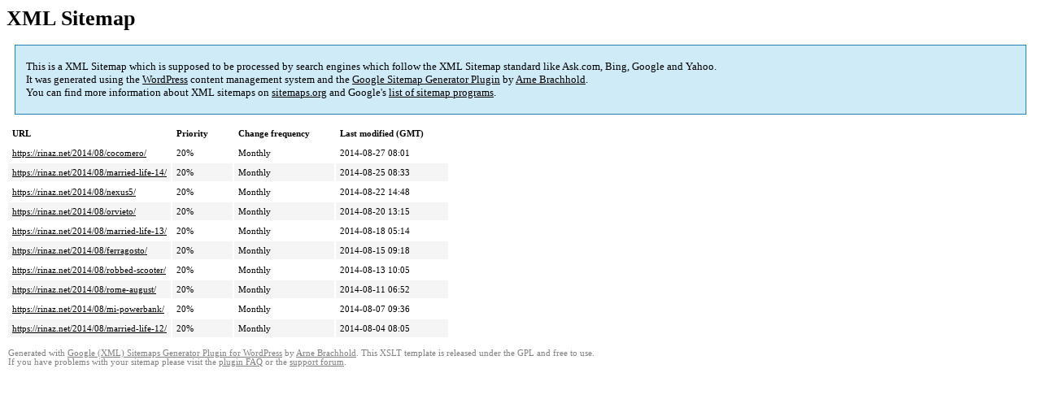

--- FILE ---
content_type: text/html; charset=UTF-8
request_url: https://rinaz.net/sitemap-pt-post-2014-08.html
body_size: 4970
content:
<!DOCTYPE html PUBLIC "-//W3C//DTD HTML 4.0 Transitional//EN" "http://www.w3.org/TR/REC-html40/loose.dtd">
<html xmlns="http://www.w3.org/1999/xhtml" xmlns:html="http://www.w3.org/TR/REC-html40" xmlns:sitemap="http://www.sitemaps.org/schemas/sitemap/0.9"><head><title>Marina&#039;s Bloggariffic | Diary of a Singaporean now living in Rome, Italy</title><meta http-equiv="Content-Type" content="text/html; charset=utf-8"/><meta name="robots" content="noindex,follow"/><style type="text/css">
					body {
						font-family:"Lucida Grande","Lucida Sans Unicode",Tahoma,Verdana;
						font-size:13px;
					}
					
					#intro {
						background-color:#CFEBF7;
						border:1px #2580B2 solid;
						padding:5px 13px 5px 13px;
						margin:10px;
					}
					
					#intro p {
						line-height:	16.8667px;
					}
					#intro strong {
						font-weight:normal;
					}
					
					td {
						font-size:11px;
					}
					
					th {
						text-align:left;
						padding-right:30px;
						font-size:11px;
					}
					
					tr.high {
						background-color:whitesmoke;
					}
					
					#footer {
						padding:2px;
						margin-top:10px;
						font-size:8pt;
						color:gray;
					}
					
					#footer a {
						color:gray;
					}
					
					a {
						color:black;
					}
				</style></head><body><h1 xmlns="">XML Sitemap</h1><div xmlns="" id="intro"><p>
                This is a XML Sitemap which is supposed to be processed by search engines which follow the XML Sitemap standard like Ask.com, Bing, Google and Yahoo.<br/>
                It was generated using the <a rel="external nofollow" href="http://wordpress.org/">WordPress</a> content management system and the <strong><a rel="external nofollow" href="http://www.arnebrachhold.de/redir/sitemap-home/" title="Google (XML) Sitemaps Generator Plugin for WordPress">Google Sitemap Generator Plugin</a></strong> by <a rel="external nofollow" href="http://www.arnebrachhold.de/">Arne Brachhold</a>.<br/>
                You can find more information about XML sitemaps on <a rel="external nofollow" href="http://sitemaps.org">sitemaps.org</a> and Google's <a rel="external nofollow" href="http://code.google.com/p/sitemap-generators/wiki/SitemapGenerators">list of sitemap programs</a>.
            </p></div><div xmlns="" id="content"><table cellpadding="5"><tr style="border-bottom:1px black solid;"><th>URL</th><th>Priority</th><th>Change frequency</th><th>Last modified (GMT)</th></tr><tr><td><a href="https://rinaz.net/2014/08/cocomero/">https://rinaz.net/2014/08/cocomero/</a></td><td>20%</td><td>Monthly</td><td>2014-08-27 08:01</td></tr><tr class="high"><td><a href="https://rinaz.net/2014/08/married-life-14/">https://rinaz.net/2014/08/married-life-14/</a></td><td>20%</td><td>Monthly</td><td>2014-08-25 08:33</td></tr><tr><td><a href="https://rinaz.net/2014/08/nexus5/">https://rinaz.net/2014/08/nexus5/</a></td><td>20%</td><td>Monthly</td><td>2014-08-22 14:48</td></tr><tr class="high"><td><a href="https://rinaz.net/2014/08/orvieto/">https://rinaz.net/2014/08/orvieto/</a></td><td>20%</td><td>Monthly</td><td>2014-08-20 13:15</td></tr><tr><td><a href="https://rinaz.net/2014/08/married-life-13/">https://rinaz.net/2014/08/married-life-13/</a></td><td>20%</td><td>Monthly</td><td>2014-08-18 05:14</td></tr><tr class="high"><td><a href="https://rinaz.net/2014/08/ferragosto/">https://rinaz.net/2014/08/ferragosto/</a></td><td>20%</td><td>Monthly</td><td>2014-08-15 09:18</td></tr><tr><td><a href="https://rinaz.net/2014/08/robbed-scooter/">https://rinaz.net/2014/08/robbed-scooter/</a></td><td>20%</td><td>Monthly</td><td>2014-08-13 10:05</td></tr><tr class="high"><td><a href="https://rinaz.net/2014/08/rome-august/">https://rinaz.net/2014/08/rome-august/</a></td><td>20%</td><td>Monthly</td><td>2014-08-11 06:52</td></tr><tr><td><a href="https://rinaz.net/2014/08/mi-powerbank/">https://rinaz.net/2014/08/mi-powerbank/</a></td><td>20%</td><td>Monthly</td><td>2014-08-07 09:36</td></tr><tr class="high"><td><a href="https://rinaz.net/2014/08/married-life-12/">https://rinaz.net/2014/08/married-life-12/</a></td><td>20%</td><td>Monthly</td><td>2014-08-04 08:05</td></tr></table></div><div id="footer">
					Generated with <a rel="external nofollow" href="http://www.arnebrachhold.de/redir/sitemap-home/" title="Google (XML) Sitemap Generator Plugin for WordPress">Google (XML) Sitemaps Generator Plugin for WordPress</a> by <a rel="external nofollow" href="http://www.arnebrachhold.de/">Arne Brachhold</a>. This XSLT template is released under the GPL and free to use.<br/>
					If you have problems with your sitemap please visit the <a rel="external nofollow" href="http://www.arnebrachhold.de/redir/sitemap-x-faq/" title="Google (XML) sitemaps FAQ">plugin FAQ</a> or the <a rel="external nofollow" href="https://wordpress.org/support/plugin/google-sitemap-generator">support forum</a>.
				</div></body></html>

<!--
Performance optimized by W3 Total Cache. Learn more: https://www.w3-edge.com/products/


Served from: rinaz.net @ 2025-11-09 20:52:23 by W3 Total Cache
-->